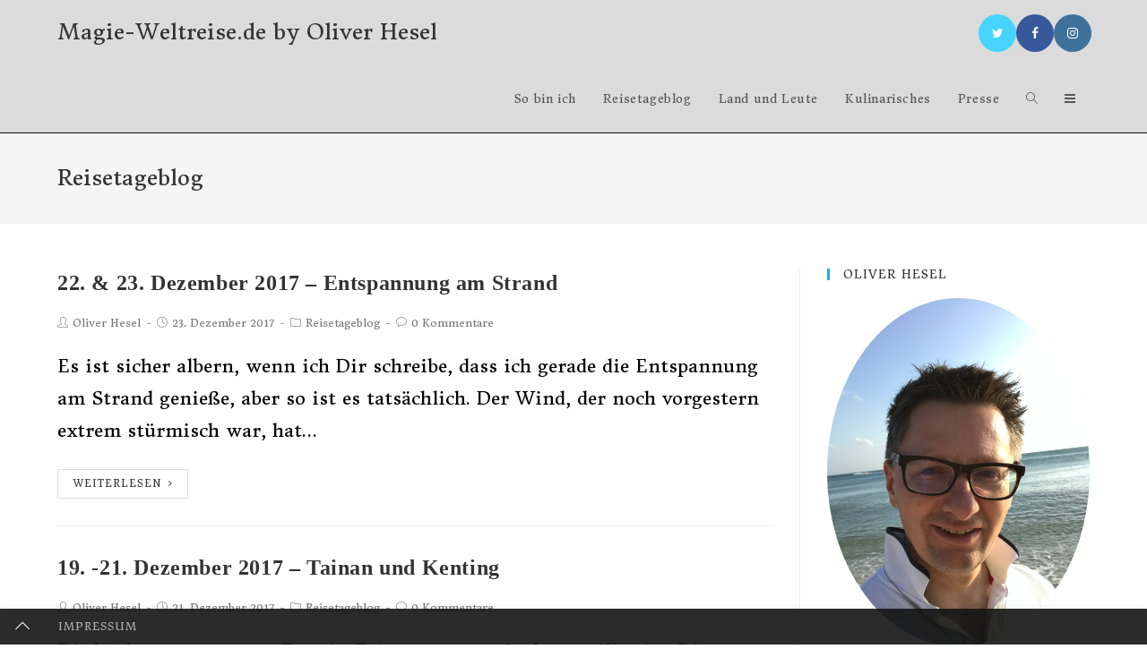

--- FILE ---
content_type: text/html; charset=UTF-8
request_url: http://magie-weltreise.de/category/reisetageblog/page/3/
body_size: 12078
content:

<!DOCTYPE html>
<html lang="de" prefix="og: http://ogp.me/ns#" itemscope itemtype="http://schema.org/Article">
<head>
	<meta charset="UTF-8">
	<link rel="profile" href="http://gmpg.org/xfn/11">

	<title>Reisetageblog Archive - Seite 3 von 8 - Magie-Weltreise.de by Oliver Hesel</title>
<meta name="viewport" content="width=device-width, initial-scale=1">
<!-- This site is optimized with the Yoast SEO plugin v6.3.1 - https://yoast.com/wordpress/plugins/seo/ -->
<link rel="canonical" href="http://magie-weltreise.de/category/reisetageblog/page/3/" />
<link rel="prev" href="http://magie-weltreise.de/category/reisetageblog/page/2/" />
<link rel="next" href="http://magie-weltreise.de/category/reisetageblog/page/4/" />
<meta property="og:locale" content="de_DE" />
<meta property="og:type" content="object" />
<meta property="og:title" content="Reisetageblog Archive - Seite 3 von 8 - Magie-Weltreise.de by Oliver Hesel" />
<meta property="og:url" content="http://magie-weltreise.de/category/reisetageblog/page/3/" />
<meta property="og:site_name" content="Magie-Weltreise.de by Oliver Hesel" />
<meta name="twitter:card" content="summary" />
<meta name="twitter:title" content="Reisetageblog Archive - Seite 3 von 8 - Magie-Weltreise.de by Oliver Hesel" />
<meta name="twitter:site" content="@OliverHesel" />
<script type='application/ld+json'>{"@context":"http:\/\/schema.org","@type":"WebSite","@id":"#website","url":"http:\/\/magie-weltreise.de\/","name":"Magie-Weltreise.de by Oliver Hesel","alternateName":"Oliver Hesel","potentialAction":{"@type":"SearchAction","target":"http:\/\/magie-weltreise.de\/?s={search_term_string}","query-input":"required name=search_term_string"}}</script>
<script type='application/ld+json'>{"@context":"http:\/\/schema.org","@type":"Person","url":"http:\/\/magie-weltreise.de\/category\/reisetageblog\/","sameAs":["https:\/\/Facebook.com\/OliverHesel","https:\/\/Instagram.com\/magieweltreise","https:\/\/YouTube.com\/magie-weltreise","https:\/\/twitter.com\/OliverHesel"],"@id":"#person","name":"Oliver Hesel"}</script>
<!-- / Yoast SEO plugin. -->

<link rel='dns-prefetch' href='//s0.wp.com' />
<link rel='dns-prefetch' href='//fonts.googleapis.com' />
<link rel='dns-prefetch' href='//s.w.org' />
<link rel="alternate" type="application/rss+xml" title="Magie-Weltreise.de by Oliver Hesel &raquo; Feed" href="http://magie-weltreise.de/feed/" />
<link rel="alternate" type="application/rss+xml" title="Magie-Weltreise.de by Oliver Hesel &raquo; Kommentar-Feed" href="http://magie-weltreise.de/comments/feed/" />
<link rel="alternate" type="application/rss+xml" title="Magie-Weltreise.de by Oliver Hesel &raquo; Kategorie-Feed für Reisetageblog" href="http://magie-weltreise.de/category/reisetageblog/feed/" />
		<script type="text/javascript">
			window._wpemojiSettings = {"baseUrl":"https:\/\/s.w.org\/images\/core\/emoji\/11\/72x72\/","ext":".png","svgUrl":"https:\/\/s.w.org\/images\/core\/emoji\/11\/svg\/","svgExt":".svg","source":{"concatemoji":"http:\/\/magie-weltreise.de\/wp-includes\/js\/wp-emoji-release.min.js?ver=4.9.28"}};
			!function(e,a,t){var n,r,o,i=a.createElement("canvas"),p=i.getContext&&i.getContext("2d");function s(e,t){var a=String.fromCharCode;p.clearRect(0,0,i.width,i.height),p.fillText(a.apply(this,e),0,0);e=i.toDataURL();return p.clearRect(0,0,i.width,i.height),p.fillText(a.apply(this,t),0,0),e===i.toDataURL()}function c(e){var t=a.createElement("script");t.src=e,t.defer=t.type="text/javascript",a.getElementsByTagName("head")[0].appendChild(t)}for(o=Array("flag","emoji"),t.supports={everything:!0,everythingExceptFlag:!0},r=0;r<o.length;r++)t.supports[o[r]]=function(e){if(!p||!p.fillText)return!1;switch(p.textBaseline="top",p.font="600 32px Arial",e){case"flag":return s([55356,56826,55356,56819],[55356,56826,8203,55356,56819])?!1:!s([55356,57332,56128,56423,56128,56418,56128,56421,56128,56430,56128,56423,56128,56447],[55356,57332,8203,56128,56423,8203,56128,56418,8203,56128,56421,8203,56128,56430,8203,56128,56423,8203,56128,56447]);case"emoji":return!s([55358,56760,9792,65039],[55358,56760,8203,9792,65039])}return!1}(o[r]),t.supports.everything=t.supports.everything&&t.supports[o[r]],"flag"!==o[r]&&(t.supports.everythingExceptFlag=t.supports.everythingExceptFlag&&t.supports[o[r]]);t.supports.everythingExceptFlag=t.supports.everythingExceptFlag&&!t.supports.flag,t.DOMReady=!1,t.readyCallback=function(){t.DOMReady=!0},t.supports.everything||(n=function(){t.readyCallback()},a.addEventListener?(a.addEventListener("DOMContentLoaded",n,!1),e.addEventListener("load",n,!1)):(e.attachEvent("onload",n),a.attachEvent("onreadystatechange",function(){"complete"===a.readyState&&t.readyCallback()})),(n=t.source||{}).concatemoji?c(n.concatemoji):n.wpemoji&&n.twemoji&&(c(n.twemoji),c(n.wpemoji)))}(window,document,window._wpemojiSettings);
		</script>
		<style type="text/css">
img.wp-smiley,
img.emoji {
	display: inline !important;
	border: none !important;
	box-shadow: none !important;
	height: 1em !important;
	width: 1em !important;
	margin: 0 .07em !important;
	vertical-align: -0.1em !important;
	background: none !important;
	padding: 0 !important;
}
</style>
<link rel='stylesheet' id='oew-style-css'  href='http://magie-weltreise.de/wp-content/plugins/ocean-elementor-widgets/assets/css/style.min.css?ver=4.9.28' type='text/css' media='all' />
<link rel='stylesheet' id='font-awesome-css'  href='http://magie-weltreise.de/wp-content/themes/oceanwp/assets/css/third/font-awesome.min.css?ver=4.7.0' type='text/css' media='all' />
<link rel='stylesheet' id='simple-line-icons-css'  href='http://magie-weltreise.de/wp-content/themes/oceanwp/assets/css/third/simple-line-icons.min.css?ver=2.4.0' type='text/css' media='all' />
<link rel='stylesheet' id='magnific-popup-css'  href='http://magie-weltreise.de/wp-content/themes/oceanwp/assets/css/third/magnific-popup.min.css?ver=1.0.0' type='text/css' media='all' />
<link rel='stylesheet' id='oceanwp-style-css'  href='http://magie-weltreise.de/wp-content/themes/oceanwp/assets/css/style.min.css?ver=1.5.1' type='text/css' media='all' />
<link rel='stylesheet' id='elementor-frontend-css'  href='http://magie-weltreise.de/wp-content/plugins/elementor/assets/css/frontend.min.css?ver=1.9.5' type='text/css' media='all' />
<link rel='stylesheet' id='elementor-post-65-css'  href='http://magie-weltreise.de/wp-content/uploads/elementor/css/post-65.css?ver=1511001870' type='text/css' media='all' />
<link rel='stylesheet' id='oceanwp-google-font-donegal-one-css'  href='//fonts.googleapis.com/css?family=Donegal+One%3A100%2C200%2C300%2C400%2C500%2C600%2C700%2C800%2C900%2C100i%2C200i%2C300i%2C400i%2C500i%2C600i%2C700i%2C800i%2C900i&#038;subset=greek&#038;ver=4.9.28' type='text/css' media='all' />
<link rel='stylesheet' id='oe-widgets-style-css'  href='http://magie-weltreise.de/wp-content/plugins/ocean-extra/assets/css/widgets.css?ver=4.9.28' type='text/css' media='all' />
<link rel='stylesheet' id='ofc-style-css'  href='http://magie-weltreise.de/wp-content/plugins/ocean-footer-callout/assets/css/style.min.css?ver=4.9.28' type='text/css' media='all' />
<link rel='stylesheet' id='oig-style-css'  href='http://magie-weltreise.de/wp-content/plugins/ocean-instagram/assets/css/style.min.css?ver=4.9.28' type='text/css' media='all' />
<link rel='stylesheet' id='op-style-css'  href='http://magie-weltreise.de/wp-content/plugins/ocean-portfolio/assets/css/style.min.css?ver=4.9.28' type='text/css' media='all' />
<link rel='stylesheet' id='ops-styles-css'  href='http://magie-weltreise.de/wp-content/plugins/ocean-posts-slider/assets/css/style.min.css?ver=4.9.28' type='text/css' media='all' />
<link rel='stylesheet' id='ops-product-share-style-css'  href='http://magie-weltreise.de/wp-content/plugins/ocean-product-sharing/assets/css/style.min.css?ver=4.9.28' type='text/css' media='all' />
<link rel='stylesheet' id='osp-side-panel-style-css'  href='http://magie-weltreise.de/wp-content/plugins/ocean-side-panel/assets/css/style.min.css?ver=4.9.28' type='text/css' media='all' />
<link rel='stylesheet' id='oss-social-share-style-css'  href='http://magie-weltreise.de/wp-content/plugins/ocean-social-sharing/assets/css/style.min.css?ver=4.9.28' type='text/css' media='all' />
<link rel='stylesheet' id='osf-style-css'  href='http://magie-weltreise.de/wp-content/plugins/ocean-sticky-footer/assets/css/style.min.css?ver=4.9.28' type='text/css' media='all' />
<link rel='stylesheet' id='osh-styles-css'  href='http://magie-weltreise.de/wp-content/plugins/ocean-sticky-header/assets/css/style.min.css?ver=4.9.28' type='text/css' media='all' />
<link rel='stylesheet' id='jetpack_css-css'  href='http://magie-weltreise.de/wp-content/plugins/jetpack/css/jetpack.css?ver=5.8.4' type='text/css' media='all' />
<script type='text/javascript' src='http://magie-weltreise.de/wp-includes/js/jquery/jquery.js?ver=1.12.4'></script>
<script type='text/javascript' src='http://magie-weltreise.de/wp-includes/js/jquery/jquery-migrate.min.js?ver=1.4.1'></script>
<link rel='https://api.w.org/' href='http://magie-weltreise.de/wp-json/' />
<link rel="EditURI" type="application/rsd+xml" title="RSD" href="http://magie-weltreise.de/xmlrpc.php?rsd" />
<link rel="wlwmanifest" type="application/wlwmanifest+xml" href="http://magie-weltreise.de/wp-includes/wlwmanifest.xml" /> 
<meta name="generator" content="WordPress 4.9.28" />

<link rel='dns-prefetch' href='//v0.wordpress.com'/>
<link rel='dns-prefetch' href='//i0.wp.com'/>
<link rel='dns-prefetch' href='//i1.wp.com'/>
<link rel='dns-prefetch' href='//i2.wp.com'/>
<style type='text/css'>img#wpstats{display:none}</style><link rel="icon" href="https://i1.wp.com/magie-weltreise.de/wp-content/uploads/2017/11/cropped-C22B9215-7E6C-4D2E-9D25-DAA9F90FBBC6-e1510005588321.jpeg?fit=32%2C32" sizes="32x32" />
<link rel="icon" href="https://i1.wp.com/magie-weltreise.de/wp-content/uploads/2017/11/cropped-C22B9215-7E6C-4D2E-9D25-DAA9F90FBBC6-e1510005588321.jpeg?fit=192%2C192" sizes="192x192" />
<link rel="apple-touch-icon-precomposed" href="https://i1.wp.com/magie-weltreise.de/wp-content/uploads/2017/11/cropped-C22B9215-7E6C-4D2E-9D25-DAA9F90FBBC6-e1510005588321.jpeg?fit=180%2C180" />
<meta name="msapplication-TileImage" content="https://i1.wp.com/magie-weltreise.de/wp-content/uploads/2017/11/cropped-C22B9215-7E6C-4D2E-9D25-DAA9F90FBBC6-e1510005588321.jpeg?fit=270%2C270" />
<!-- OceanWP CSS -->
<style type="text/css">
/* Header CSS */#site-header,.has-transparent-header .is-sticky #site-header,.has-vh-transparent .is-sticky #site-header.vertical-header,#searchform-header-replace{background-color:#dbdbdb}#site-header{border-color:#000000}#site-header.has-header-media .overlay-header-media{background-color:rgba(0,0,0,0.5)}.oceanwp-social-menu ul li a,.oceanwp-social-menu .colored ul li a,.oceanwp-social-menu .minimal ul li a,.oceanwp-social-menu .dark ul li a{font-size:14px}.oceanwp-social-menu.simple-social ul li a{background-color:#000000}.oceanwp-social-menu.simple-social ul li a:hover{background-color:#939393}/* Footer Widgets CSS */#footer-widgets{background-color:#efefef}#footer-widgets .footer-box a,#footer-widgets a{color:#000000}/* Footer Bottom CSS */#footer-bottom{background-color:#dd9933}#footer-bottom,#footer-bottom p{color:#000000}#footer-bottom a,#footer-bottom #footer-bottom-menu a{color:#000000}/* Portfolio CSS */@media (max-width:480px){.portfolio-entries .portfolio-filters li{width:100%}}.portfolio-entries .portfolio-entry-thumbnail .overlay{background-color:rgba(0,0,0,0.4)}.portfolio-entries .portfolio-entry-thumbnail .portfolio-overlay-icons li a{border-color:rgba(255,255,255,0.4)}/* Typography CSS */body{font-family:Donegal One;font-size:20px;color:#020202}.site-breadcrumbs{font-size:14px}.blog-entry.post .blog-entry-header .entry-title a{font-family:Georgia,serif;font-weight:600;font-style:normal}#footer-widgets .footer-box .widget-title{font-size:16px;color:#1e73be}
</style></head>

<body class="archive paged category category-reisetageblog category-76 paged-3 category-paged-3 oceanwp-theme sidebar-mobile has-sidebar content-right-sidebar default-breakpoint has-breadcrumbs has-fixed-footer has-parallax-footer osp-right osp-no-breakpoint osf-footer has-footer-callout elementor-default">

	
	<div id="outer-wrap" class="site clr">

		
		<div id="wrap" class="clr">

			
			
<header id="site-header" class="minimal-header has-social effect-one clr fixed-scroll shrink-header" data-height="54" itemscope="itemscope" itemtype="http://schema.org/WPHeader">

	
		
		<div id="site-header-inner" class="clr container">

			

<div id="site-logo" class="clr" itemscope itemtype="http://schema.org/Brand">

	
	<div id="site-logo-inner" class="clr">

		
			<a href="http://magie-weltreise.de/" rel="home" class="site-title site-logo-text">Magie-Weltreise.de by Oliver Hesel</a>

		
	</div><!-- #site-logo-inner -->

	
	
</div><!-- #site-logo -->


			
<div class="oceanwp-social-menu clr social-with-style">

	<div class="social-menu-inner clr colored">

		
			<ul>

				<li class="oceanwp-twitter"><a href="https://Twitter.com/OliverHesel" target="_self"><span class="fa fa-twitter"></span></a></li><li class="oceanwp-facebook"><a href="https://Facebook.com/OliverHesel" target="_self"><span class="fa fa-facebook"></span></a></li><li class="oceanwp-instagram"><a href="https://Instagram.com/magieweltreise" target="_self"><span class="fa fa-instagram"></span></a></li>
			</ul>

		
	</div>

</div>
						<div id="site-navigation-wrap" class="clr">
		
			
			
			<nav id="site-navigation" class="navigation main-navigation clr" itemscope="itemscope" itemtype="http://schema.org/SiteNavigationElement">

				<ul id="menu-hauptmenue" class="main-menu dropdown-menu sf-menu"><li  id="menu-item-112" class="menu-item menu-item-type-post_type menu-item-object-page menu-item-home menu-item-112"><a href="http://magie-weltreise.de/" class="menu-link"><span class="text-wrap">So bin ich</span></a></li><li  id="menu-item-399" class="menu-item menu-item-type-taxonomy menu-item-object-category current-menu-item menu-item-399"><a href="http://magie-weltreise.de/category/reisetageblog/" class="menu-link"><span class="text-wrap">Reisetageblog</span></a></li><li  id="menu-item-524" class="menu-item menu-item-type-taxonomy menu-item-object-category menu-item-524"><a href="http://magie-weltreise.de/category/land-und-leute/" class="menu-link"><span class="text-wrap">Land und Leute</span></a></li><li  id="menu-item-619" class="menu-item menu-item-type-taxonomy menu-item-object-category menu-item-619"><a href="http://magie-weltreise.de/category/kulinarisches/" class="menu-link"><span class="text-wrap">Kulinarisches</span></a></li><li  id="menu-item-374" class="menu-item menu-item-type-taxonomy menu-item-object-category menu-item-374"><a href="http://magie-weltreise.de/category/presse/" class="menu-link"><span class="text-wrap">Presse</span></a></li><li class="search-toggle-li"><a href="#" class="site-search-toggle search-dropdown-toggle"><span class="icon-magnifier"></span></a></li><li class="side-panel-li"><a href="#" class="side-panel-btn"><i class="side-panel-icon fa fa-bars"></i></a></li></ul>
<div id="searchform-dropdown" class="header-searchform-wrap clr">
	
<form method="get" class="searchform" id="searchform" action="http://magie-weltreise.de/">
	<input type="text" class="field" name="s" id="s" placeholder="Suche">
	</form></div><!-- #searchform-dropdown -->
			</nav><!-- #site-navigation -->

			
			
					</div><!-- #site-navigation-wrap -->
		
		
	
			
	<div id="oceanwp-mobile-menu-icon" class="clr">

		
		
		
		<a href="#" class="mobile-menu">
							<i class="fa fa-bars"></i>
							<span class="oceanwp-text">Menü</span>

						</a>

		
		<a href="#" class="side-panel-btn"><span class="side-panel-icon fa fa-bars"></span></a>
	</div><!-- #oceanwp-mobile-menu-navbar -->


		</div><!-- #site-header-inner -->

		
		
	
	
</header><!-- #site-header -->


						
			<main id="main" class="site-main clr" >

				

<header class="page-header">

	
	<div class="container clr page-header-inner">

		
			<h1 class="page-header-title clr" itemprop="headline">Reisetageblog</h1>

			
		
		
	</div><!-- .page-header-inner -->

	
	
</header><!-- .page-header -->


	
	<div id="content-wrap" class="container clr">

		
		<div id="primary" class="content-area clr">

			
			<div id="content" class="site-content clr">

				
				
					<div id="blog-entries" class="entries clr">

						
						
							
							
	<article id="post-849" class="blog-entry clr no-featured-image large-entry col-1 post-849 post type-post status-publish format-standard hentry category-reisetageblog entry">

		<div class="blog-entry-inner clr">

			

<header class="blog-entry-header clr">
	<h2 class="blog-entry-title entry-title">
		<a href="http://magie-weltreise.de/22-23-dezember-2017-entspannung-am-strand/" title="22. &#038; 23. Dezember 2017 &#8211; Entspannung am Strand" rel="bookmark">22. &#038; 23. Dezember 2017 &#8211; Entspannung am Strand</a>
	</h2><!-- .blog-entry-title -->
</header><!-- .blog-entry-header -->



<ul class="meta clr">

	
					<li class="meta-author" itemprop="name"><i class="icon-user"></i><a href="http://magie-weltreise.de/author/web306/" title="Beiträge von Oliver Hesel" rel="author"  itemprop="author" itemscope="itemscope" itemtype="http://schema.org/Person">Oliver Hesel</a></li>
		
		
		
		
	
		
					<li class="meta-date" itemprop="datePublished" pubdate><i class="icon-clock"></i>23. Dezember 2017</li>
		
		
		
	
		
		
					<li class="meta-cat"><i class="icon-folder"></i><a href="http://magie-weltreise.de/category/reisetageblog/" rel="category tag">Reisetageblog</a></li>
		
		
	
		
		
		
					<li class="meta-comments"><i class="icon-bubble"></i><a href="http://magie-weltreise.de/22-23-dezember-2017-entspannung-am-strand/#respond" class="comments-link" >0 Kommentare</a></li>
		
		
</ul>



<div class="blog-entry-summary clr" itemprop="text">

    
        <p>
            Es ist sicher albern, wenn ich Dir schreibe, dass ich gerade die Entspannung am Strand genieße, aber so ist es tatsächlich. Der Wind, der noch vorgestern extrem stürmisch war, hat&hellip;        </p>

    
</div><!-- .blog-entry-summary -->



<div class="blog-entry-readmore clr">
    <a href="http://magie-weltreise.de/22-23-dezember-2017-entspannung-am-strand/" title="Weiterlesen">Weiterlesen<i class="fa fa-angle-right"></i></a>
</div><!-- .blog-entry-readmore -->


		</div><!-- .blog-entry-inner -->

	</article><!-- #post-## -->


							
						
							
							
	<article id="post-844" class="blog-entry clr no-featured-image large-entry col-2 post-844 post type-post status-publish format-standard hentry category-reisetageblog tag-tainan-und-kenting entry">

		<div class="blog-entry-inner clr">

			

<header class="blog-entry-header clr">
	<h2 class="blog-entry-title entry-title">
		<a href="http://magie-weltreise.de/19-21-dezember-2017-tainan-und-kenting/" title="19. -21. Dezember 2017 &#8211; Tainan und Kenting" rel="bookmark">19. -21. Dezember 2017 &#8211; Tainan und Kenting</a>
	</h2><!-- .blog-entry-title -->
</header><!-- .blog-entry-header -->



<ul class="meta clr">

	
					<li class="meta-author" itemprop="name"><i class="icon-user"></i><a href="http://magie-weltreise.de/author/web306/" title="Beiträge von Oliver Hesel" rel="author"  itemprop="author" itemscope="itemscope" itemtype="http://schema.org/Person">Oliver Hesel</a></li>
		
		
		
		
	
		
					<li class="meta-date" itemprop="datePublished" pubdate><i class="icon-clock"></i>21. Dezember 2017</li>
		
		
		
	
		
		
					<li class="meta-cat"><i class="icon-folder"></i><a href="http://magie-weltreise.de/category/reisetageblog/" rel="category tag">Reisetageblog</a></li>
		
		
	
		
		
		
					<li class="meta-comments"><i class="icon-bubble"></i><a href="http://magie-weltreise.de/19-21-dezember-2017-tainan-und-kenting/#respond" class="comments-link" >0 Kommentare</a></li>
		
		
</ul>



<div class="blog-entry-summary clr" itemprop="text">

    
        <p>
            Die beiden vergangenen Tage in Tainan waren sehr kurzweilig. Am Dienstag hatten wir einen schönen Besichtigungstag mit dem Weifu-Tempel, jener Tempel der den 5 Konkurbinen gewidmet wurde. Direkt neben dem&hellip;        </p>

    
</div><!-- .blog-entry-summary -->



<div class="blog-entry-readmore clr">
    <a href="http://magie-weltreise.de/19-21-dezember-2017-tainan-und-kenting/" title="Weiterlesen">Weiterlesen<i class="fa fa-angle-right"></i></a>
</div><!-- .blog-entry-readmore -->


		</div><!-- .blog-entry-inner -->

	</article><!-- #post-## -->


							
						
							
							
	<article id="post-839" class="blog-entry clr no-featured-image large-entry col-1 post-839 post type-post status-publish format-standard hentry category-reisetageblog entry">

		<div class="blog-entry-inner clr">

			

<header class="blog-entry-header clr">
	<h2 class="blog-entry-title entry-title">
		<a href="http://magie-weltreise.de/16-18-dezember-2017-tainan-forts/" title="16. &#8211; 18. Dezember 2017 &#8211; Tainan Fort&#8217;s" rel="bookmark">16. &#8211; 18. Dezember 2017 &#8211; Tainan Fort&#8217;s</a>
	</h2><!-- .blog-entry-title -->
</header><!-- .blog-entry-header -->



<ul class="meta clr">

	
					<li class="meta-author" itemprop="name"><i class="icon-user"></i><a href="http://magie-weltreise.de/author/web306/" title="Beiträge von Oliver Hesel" rel="author"  itemprop="author" itemscope="itemscope" itemtype="http://schema.org/Person">Oliver Hesel</a></li>
		
		
		
		
	
		
					<li class="meta-date" itemprop="datePublished" pubdate><i class="icon-clock"></i>18. Dezember 2017</li>
		
		
		
	
		
		
					<li class="meta-cat"><i class="icon-folder"></i><a href="http://magie-weltreise.de/category/reisetageblog/" rel="category tag">Reisetageblog</a></li>
		
		
	
		
		
		
					<li class="meta-comments"><i class="icon-bubble"></i><a href="http://magie-weltreise.de/16-18-dezember-2017-tainan-forts/#respond" class="comments-link" >0 Kommentare</a></li>
		
		
</ul>



<div class="blog-entry-summary clr" itemprop="text">

    
        <p>
            Am späten Samstag Vormittag hat uns der Zug in südliche Richtung nach Tainan gebracht. Die Zugfahrt dauerte 3 Stunden und 40 Minuten. Gerne erwähne ich nochmal, dass der Zug auch&hellip;        </p>

    
</div><!-- .blog-entry-summary -->



<div class="blog-entry-readmore clr">
    <a href="http://magie-weltreise.de/16-18-dezember-2017-tainan-forts/" title="Weiterlesen">Weiterlesen<i class="fa fa-angle-right"></i></a>
</div><!-- .blog-entry-readmore -->


		</div><!-- .blog-entry-inner -->

	</article><!-- #post-## -->


							
						
							
							
	<article id="post-836" class="blog-entry clr no-featured-image large-entry col-2 post-836 post type-post status-publish format-standard hentry category-reisetageblog entry">

		<div class="blog-entry-inner clr">

			

<header class="blog-entry-header clr">
	<h2 class="blog-entry-title entry-title">
		<a href="http://magie-weltreise.de/13-15-dezember-2017-zhongli/" title="13. &#8211; 15. Dezember 2017 &#8211; Zhongli" rel="bookmark">13. &#8211; 15. Dezember 2017 &#8211; Zhongli</a>
	</h2><!-- .blog-entry-title -->
</header><!-- .blog-entry-header -->



<ul class="meta clr">

	
					<li class="meta-author" itemprop="name"><i class="icon-user"></i><a href="http://magie-weltreise.de/author/web306/" title="Beiträge von Oliver Hesel" rel="author"  itemprop="author" itemscope="itemscope" itemtype="http://schema.org/Person">Oliver Hesel</a></li>
		
		
		
		
	
		
					<li class="meta-date" itemprop="datePublished" pubdate><i class="icon-clock"></i>15. Dezember 2017</li>
		
		
		
	
		
		
					<li class="meta-cat"><i class="icon-folder"></i><a href="http://magie-weltreise.de/category/reisetageblog/" rel="category tag">Reisetageblog</a></li>
		
		
	
		
		
		
					<li class="meta-comments"><i class="icon-bubble"></i><a href="http://magie-weltreise.de/13-15-dezember-2017-zhongli/#respond" class="comments-link" >0 Kommentare</a></li>
		
		
</ul>



<div class="blog-entry-summary clr" itemprop="text">

    
        <p>
            Mittwoch Vormittag ging es erneut mit dem Zug von Taipeh nach Zhongli. Diesmal nahm ich nicht den Schnellzug, sondern den üblichen Zug, weil der Bahnhof von Zhongli näher zu meinem&hellip;        </p>

    
</div><!-- .blog-entry-summary -->



<div class="blog-entry-readmore clr">
    <a href="http://magie-weltreise.de/13-15-dezember-2017-zhongli/" title="Weiterlesen">Weiterlesen<i class="fa fa-angle-right"></i></a>
</div><!-- .blog-entry-readmore -->


		</div><!-- .blog-entry-inner -->

	</article><!-- #post-## -->


							
						
							
							
	<article id="post-833" class="blog-entry clr no-featured-image large-entry col-1 post-833 post type-post status-publish format-standard hentry category-reisetageblog entry">

		<div class="blog-entry-inner clr">

			

<header class="blog-entry-header clr">
	<h2 class="blog-entry-title entry-title">
		<a href="http://magie-weltreise.de/12-dezember-2017-taipeh-zoo/" title="12. Dezember 2017 &#8211; Taipeh Zoo" rel="bookmark">12. Dezember 2017 &#8211; Taipeh Zoo</a>
	</h2><!-- .blog-entry-title -->
</header><!-- .blog-entry-header -->



<ul class="meta clr">

	
					<li class="meta-author" itemprop="name"><i class="icon-user"></i><a href="http://magie-weltreise.de/author/web306/" title="Beiträge von Oliver Hesel" rel="author"  itemprop="author" itemscope="itemscope" itemtype="http://schema.org/Person">Oliver Hesel</a></li>
		
		
		
		
	
		
					<li class="meta-date" itemprop="datePublished" pubdate><i class="icon-clock"></i>12. Dezember 2017</li>
		
		
		
	
		
		
					<li class="meta-cat"><i class="icon-folder"></i><a href="http://magie-weltreise.de/category/reisetageblog/" rel="category tag">Reisetageblog</a></li>
		
		
	
		
		
		
					<li class="meta-comments"><i class="icon-bubble"></i><a href="http://magie-weltreise.de/12-dezember-2017-taipeh-zoo/#respond" class="comments-link" >0 Kommentare</a></li>
		
		
</ul>



<div class="blog-entry-summary clr" itemprop="text">

    
        <p>
            Gestern erst bin ich so richtig auf den Gedanken gekommen einmal nachzuschauen, ob es in Taipeh einen Zoo gibt. Der "Lonely Planet" hält sich diesbezüglich bedeckt. Auf meiner Metro-Karte fand&hellip;        </p>

    
</div><!-- .blog-entry-summary -->



<div class="blog-entry-readmore clr">
    <a href="http://magie-weltreise.de/12-dezember-2017-taipeh-zoo/" title="Weiterlesen">Weiterlesen<i class="fa fa-angle-right"></i></a>
</div><!-- .blog-entry-readmore -->


		</div><!-- .blog-entry-inner -->

	</article><!-- #post-## -->


							
						
							
							
	<article id="post-830" class="blog-entry clr no-featured-image large-entry col-2 post-830 post type-post status-publish format-standard hentry category-reisetageblog entry">

		<div class="blog-entry-inner clr">

			

<header class="blog-entry-header clr">
	<h2 class="blog-entry-title entry-title">
		<a href="http://magie-weltreise.de/09-11-dezember-2017-national-revolutionary-martyrs-shrine/" title="09. &#8211; 11. Dezember 2017 &#8211; National Revolutionary Martyrs&#8216; Shrine" rel="bookmark">09. &#8211; 11. Dezember 2017 &#8211; National Revolutionary Martyrs&#8216; Shrine</a>
	</h2><!-- .blog-entry-title -->
</header><!-- .blog-entry-header -->



<ul class="meta clr">

	
					<li class="meta-author" itemprop="name"><i class="icon-user"></i><a href="http://magie-weltreise.de/author/web306/" title="Beiträge von Oliver Hesel" rel="author"  itemprop="author" itemscope="itemscope" itemtype="http://schema.org/Person">Oliver Hesel</a></li>
		
		
		
		
	
		
					<li class="meta-date" itemprop="datePublished" pubdate><i class="icon-clock"></i>11. Dezember 2017</li>
		
		
		
	
		
		
					<li class="meta-cat"><i class="icon-folder"></i><a href="http://magie-weltreise.de/category/reisetageblog/" rel="category tag">Reisetageblog</a></li>
		
		
	
		
		
		
					<li class="meta-comments"><i class="icon-bubble"></i><a href="http://magie-weltreise.de/09-11-dezember-2017-national-revolutionary-martyrs-shrine/#comments" class="comments-link" >1 Kommentar</a></li>
		
		
</ul>



<div class="blog-entry-summary clr" itemprop="text">

    
        <p>
            Vorgestern Abend staunte ich nicht schlecht als ich nach einem schönen Stadtbummel durch Taipeh direkt in einen Umzug eines Festivals stolperte. Mich erinnern diese Umzüge immer an Karneval, mit all&hellip;        </p>

    
</div><!-- .blog-entry-summary -->



<div class="blog-entry-readmore clr">
    <a href="http://magie-weltreise.de/09-11-dezember-2017-national-revolutionary-martyrs-shrine/" title="Weiterlesen">Weiterlesen<i class="fa fa-angle-right"></i></a>
</div><!-- .blog-entry-readmore -->


		</div><!-- .blog-entry-inner -->

	</article><!-- #post-## -->


							
						
							
							
	<article id="post-824" class="blog-entry clr no-featured-image large-entry col-1 post-824 post type-post status-publish format-standard hentry category-reisetageblog entry">

		<div class="blog-entry-inner clr">

			

<header class="blog-entry-header clr">
	<h2 class="blog-entry-title entry-title">
		<a href="http://magie-weltreise.de/06-08-dezember-2017-morgens-0430-uhr-in-zhongli/" title="06. &#8211; 08. Dezember 2017 &#8211; Morgens 04:30 Uhr in Zhongli" rel="bookmark">06. &#8211; 08. Dezember 2017 &#8211; Morgens 04:30 Uhr in Zhongli</a>
	</h2><!-- .blog-entry-title -->
</header><!-- .blog-entry-header -->



<ul class="meta clr">

	
					<li class="meta-author" itemprop="name"><i class="icon-user"></i><a href="http://magie-weltreise.de/author/web306/" title="Beiträge von Oliver Hesel" rel="author"  itemprop="author" itemscope="itemscope" itemtype="http://schema.org/Person">Oliver Hesel</a></li>
		
		
		
		
	
		
					<li class="meta-date" itemprop="datePublished" pubdate><i class="icon-clock"></i>8. Dezember 2017</li>
		
		
		
	
		
		
					<li class="meta-cat"><i class="icon-folder"></i><a href="http://magie-weltreise.de/category/reisetageblog/" rel="category tag">Reisetageblog</a></li>
		
		
	
		
		
		
					<li class="meta-comments"><i class="icon-bubble"></i><a href="http://magie-weltreise.de/06-08-dezember-2017-morgens-0430-uhr-in-zhongli/#respond" class="comments-link" >0 Kommentare</a></li>
		
		
</ul>



<div class="blog-entry-summary clr" itemprop="text">

    
        <p>
            Das "Gloria-Outlets" in Zhongli ist anständig in die Länge gezogen und Bier kannst Du problemlos mehrere Stunden zum Shoppen verbringen. Aber nicht nur das, denn über zwei Etagen in der&hellip;        </p>

    
</div><!-- .blog-entry-summary -->



<div class="blog-entry-readmore clr">
    <a href="http://magie-weltreise.de/06-08-dezember-2017-morgens-0430-uhr-in-zhongli/" title="Weiterlesen">Weiterlesen<i class="fa fa-angle-right"></i></a>
</div><!-- .blog-entry-readmore -->


		</div><!-- .blog-entry-inner -->

	</article><!-- #post-## -->


							
						
							
							
	<article id="post-815" class="blog-entry clr no-featured-image large-entry col-2 post-815 post type-post status-publish format-standard hentry category-reisetageblog entry">

		<div class="blog-entry-inner clr">

			

<header class="blog-entry-header clr">
	<h2 class="blog-entry-title entry-title">
		<a href="http://magie-weltreise.de/03-05-dezember-2017-entspannung-in-jiaoxi/" title="03. &#8211; 05. Dezember 2017 &#8211; Entspannung in Jiaoxi" rel="bookmark">03. &#8211; 05. Dezember 2017 &#8211; Entspannung in Jiaoxi</a>
	</h2><!-- .blog-entry-title -->
</header><!-- .blog-entry-header -->



<ul class="meta clr">

	
					<li class="meta-author" itemprop="name"><i class="icon-user"></i><a href="http://magie-weltreise.de/author/web306/" title="Beiträge von Oliver Hesel" rel="author"  itemprop="author" itemscope="itemscope" itemtype="http://schema.org/Person">Oliver Hesel</a></li>
		
		
		
		
	
		
					<li class="meta-date" itemprop="datePublished" pubdate><i class="icon-clock"></i>5. Dezember 2017</li>
		
		
		
	
		
		
					<li class="meta-cat"><i class="icon-folder"></i><a href="http://magie-weltreise.de/category/reisetageblog/" rel="category tag">Reisetageblog</a></li>
		
		
	
		
		
		
					<li class="meta-comments"><i class="icon-bubble"></i><a href="http://magie-weltreise.de/03-05-dezember-2017-entspannung-in-jiaoxi/#respond" class="comments-link" >0 Kommentare</a></li>
		
		
</ul>



<div class="blog-entry-summary clr" itemprop="text">

    
        <p>
            Die vergangenen Tage dienten rein der Erholung und Entspannung in Jiaoxi. Das war auch schon alleine der Tatsache geschuldet, dass Du sonst nicht viel in dem Örtchen unternehmen kannst. Ich&hellip;        </p>

    
</div><!-- .blog-entry-summary -->



<div class="blog-entry-readmore clr">
    <a href="http://magie-weltreise.de/03-05-dezember-2017-entspannung-in-jiaoxi/" title="Weiterlesen">Weiterlesen<i class="fa fa-angle-right"></i></a>
</div><!-- .blog-entry-readmore -->


		</div><!-- .blog-entry-inner -->

	</article><!-- #post-## -->


							
						
							
							
	<article id="post-807" class="blog-entry clr no-featured-image large-entry col-1 post-807 post type-post status-publish format-standard hentry category-reisetageblog entry">

		<div class="blog-entry-inner clr">

			

<header class="blog-entry-header clr">
	<h2 class="blog-entry-title entry-title">
		<a href="http://magie-weltreise.de/01-02-dezember-2017-roetliche-saugbarbe/" title="01. &#038; 02. Dezember 2017 &#8211; Rötliche Saugbarbe" rel="bookmark">01. &#038; 02. Dezember 2017 &#8211; Rötliche Saugbarbe</a>
	</h2><!-- .blog-entry-title -->
</header><!-- .blog-entry-header -->



<ul class="meta clr">

	
					<li class="meta-author" itemprop="name"><i class="icon-user"></i><a href="http://magie-weltreise.de/author/web306/" title="Beiträge von Oliver Hesel" rel="author"  itemprop="author" itemscope="itemscope" itemtype="http://schema.org/Person">Oliver Hesel</a></li>
		
		
		
		
	
		
					<li class="meta-date" itemprop="datePublished" pubdate><i class="icon-clock"></i>2. Dezember 2017</li>
		
		
		
	
		
		
					<li class="meta-cat"><i class="icon-folder"></i><a href="http://magie-weltreise.de/category/reisetageblog/" rel="category tag">Reisetageblog</a></li>
		
		
	
		
		
		
					<li class="meta-comments"><i class="icon-bubble"></i><a href="http://magie-weltreise.de/01-02-dezember-2017-roetliche-saugbarbe/#comments" class="comments-link" >1 Kommentar</a></li>
		
		
</ul>



<div class="blog-entry-summary clr" itemprop="text">

    
        <p>
            Auch Jiaoxi ist für seine beiden Quellen bekannt und selbst das Hostel, in dem ich derzeit untergebracht bin, hat ein kleines Becken, dass ich vorgestern Abend zum ersten Mal aufgesucht&hellip;        </p>

    
</div><!-- .blog-entry-summary -->



<div class="blog-entry-readmore clr">
    <a href="http://magie-weltreise.de/01-02-dezember-2017-roetliche-saugbarbe/" title="Weiterlesen">Weiterlesen<i class="fa fa-angle-right"></i></a>
</div><!-- .blog-entry-readmore -->


		</div><!-- .blog-entry-inner -->

	</article><!-- #post-## -->


							
						
							
							
	<article id="post-804" class="blog-entry clr no-featured-image large-entry col-2 post-804 post type-post status-publish format-standard hentry category-reisetageblog entry">

		<div class="blog-entry-inner clr">

			

<header class="blog-entry-header clr">
	<h2 class="blog-entry-title entry-title">
		<a href="http://magie-weltreise.de/29-30-november-2017-was-fuer-ein-pech/" title="29. &#038; 30. November 2017 &#8211; Was für ein Pech!" rel="bookmark">29. &#038; 30. November 2017 &#8211; Was für ein Pech!</a>
	</h2><!-- .blog-entry-title -->
</header><!-- .blog-entry-header -->



<ul class="meta clr">

	
					<li class="meta-author" itemprop="name"><i class="icon-user"></i><a href="http://magie-weltreise.de/author/web306/" title="Beiträge von Oliver Hesel" rel="author"  itemprop="author" itemscope="itemscope" itemtype="http://schema.org/Person">Oliver Hesel</a></li>
		
		
		
		
	
		
					<li class="meta-date" itemprop="datePublished" pubdate><i class="icon-clock"></i>30. November 2017</li>
		
		
		
	
		
		
					<li class="meta-cat"><i class="icon-folder"></i><a href="http://magie-weltreise.de/category/reisetageblog/" rel="category tag">Reisetageblog</a></li>
		
		
	
		
		
		
					<li class="meta-comments"><i class="icon-bubble"></i><a href="http://magie-weltreise.de/29-30-november-2017-was-fuer-ein-pech/#respond" class="comments-link" >0 Kommentare</a></li>
		
		
</ul>



<div class="blog-entry-summary clr" itemprop="text">

    
        <p>
            Nach dem Frühstück gestern Morgen ging ich relativ schnell zum Bahnhof, um den Zug nach Toucheng zu nehmen. Da die Sonne bereits herrlich über mir lachte und meine "Apple Watch"&hellip;        </p>

    
</div><!-- .blog-entry-summary -->



<div class="blog-entry-readmore clr">
    <a href="http://magie-weltreise.de/29-30-november-2017-was-fuer-ein-pech/" title="Weiterlesen">Weiterlesen<i class="fa fa-angle-right"></i></a>
</div><!-- .blog-entry-readmore -->


		</div><!-- .blog-entry-inner -->

	</article><!-- #post-## -->


							
						
					</div><!-- #blog-entries -->

					<div class="oceanwp-pagination clr"><ul class='page-numbers'>
	<li><a class="prev page-numbers" href="http://magie-weltreise.de/category/reisetageblog/page/2/"><i class="fa fa-angle-left"></i></a></li>
	<li><a class='page-numbers' href='http://magie-weltreise.de/category/reisetageblog/page/1/'>1</a></li>
	<li><a class='page-numbers' href='http://magie-weltreise.de/category/reisetageblog/page/2/'>2</a></li>
	<li><span class='page-numbers current'>3</span></li>
	<li><a class='page-numbers' href='http://magie-weltreise.de/category/reisetageblog/page/4/'>4</a></li>
	<li><a class='page-numbers' href='http://magie-weltreise.de/category/reisetageblog/page/5/'>5</a></li>
	<li><a class='page-numbers' href='http://magie-weltreise.de/category/reisetageblog/page/6/'>6</a></li>
	<li><span class="page-numbers dots">&hellip;</span></li>
	<li><a class='page-numbers' href='http://magie-weltreise.de/category/reisetageblog/page/8/'>8</a></li>
	<li><a class="next page-numbers" href="http://magie-weltreise.de/category/reisetageblog/page/4/"><i class="fa fa-angle-right"></i></a></li>
</ul>
</div>
				
				
			</div><!-- #content -->

			
		</div><!-- #primary -->

		
		

<aside id="right-sidebar" class="sidebar-container widget-area sidebar-primary" itemscope="itemscope" itemtype="http://schema.org/WPSideBar">

	
	<div id="right-sidebar-inner" class="clr">

		<div id="ocean_about_me-3" class="sidebar-box widget-oceanwp-about-me about-me-widget clr"><h4 class="widget-title">Oliver Hesel</h4>
				<div class="oceanwp-about-me">

					<div class="oceanwp-about-me-avatar clr">

													<img src="http://magie-weltreise.de/wp-content/uploads/2017/11/460D426F-4BDD-4B6F-9F0E-BDAF5CE88E9F.jpeg" alt="Oliver Hesel" />
													<h3 class="oceanwp-about-me-name">Oliver Hesel 2017</h3>
						
					</div><!-- .oceanwp-about-me-avatar -->

											<div class="oceanwp-about-me-text clr">Strandbesuch am "Little Bay" in Kenting</div>
					
						<ul class="oceanwp-about-me-social style-dark">
							<li class="facebook"><a href="https://Facebook.com/OliverHesel" title="Facebook"  target="_self""><i class="fa fa-facebook"></i></a></li><li class="instagram"><a href="https://Instagram.com/magieweltreise" title="Instagram"  target="_self""><i class="fa fa-instagram"></i></a></li><li class="twitter"><a href="https://twitter.com/OliverHesel" title="Twitter"  target="_self""><i class="fa fa-twitter"></i></a></li>
						</ul>

					
				</div>

			</div><div id="ocean_contact_info-2" class="sidebar-box widget-oceanwp-contact-info clr"><h4 class="widget-title">Meine Kontaktdaten </h4><ul class="contact-info-widget default"><li class="address"><i class="icon-location-pin"></i><div class="oceanwp-info-wrap"><span class="oceanwp-contact-title">Adresse:</span><span class="oceanwp-contact-text">Winckelmannstraße 13, 40699 Erkrath</span></div></li><li class="mobile"><i class="icon-screen-smartphone"></i><div class="oceanwp-info-wrap"><span class="oceanwp-contact-title">Mobil:</span><span class="oceanwp-contact-text">+886 9059905740</span></div></li><li class="email"><i class="icon-envelope"></i><div class="oceanwp-info-wrap"><span class="oceanwp-contact-title">E-Mail:</span><span class="oceanwp-contact-text"><a href="mailto:oliv&#101;&#114;&#046;h&#101;&#115;&#101;&#108;&#064;&#103;&#111;ogle&#109;a&#105;&#108;.&#099;&#111;&#109;">oliver.hesel@googlemail.com</a></span></div></li><li class="web"><i class="icon-link"></i><div class="oceanwp-info-wrap"><span class="oceanwp-contact-title">Webseite:</span><span class="oceanwp-contact-text"><a href="http://magie-weltreise.de" target="_self">magie-weltreise.de</a></span></div></li></ul></div><div id="ocean_instagram-4" class="sidebar-box widget-oceanwp-instagram instagram-widget clr"><h4 class="widget-title">Folge mir auf Instagram</h4>No images found! <br> Try some other hashtag or username</div><div id="twitter_timeline-4" class="sidebar-box widget_twitter_timeline clr"><h4 class="widget-title">Folge mir auf Twitter</h4><a class="twitter-timeline" data-width="229" data-theme="light" data-link-color="#f96e5b" data-border-color="#e8e8e8" data-tweet-limit="1" data-lang="DE" data-partner="jetpack" href="https://twitter.com/OliverHesel">Meine Tweets</a></div>		<div id="recent-posts-2" class="sidebar-box widget_recent_entries clr">		<h4 class="widget-title">Meine neuesten Beiträge</h4>		<ul>
											<li>
					<a href="http://magie-weltreise.de/17-20-februar-2018-alpensia-olympic-park/">17. &#8211; 20. Februar 2018 &#8211; Alpensia Olympic Park</a>
									</li>
											<li>
					<a href="http://magie-weltreise.de/14-16-februar-2018-kwandong-hockey-centre/">14. &#8211; 16. Februar 2018 &#8211; Kwandong Hockey Centre</a>
									</li>
											<li>
					<a href="http://magie-weltreise.de/10-13-februar-2018-jeongseon/">10. &#8211; 13. Februar 2018 &#8211; Jeongseon</a>
									</li>
											<li>
					<a href="http://magie-weltreise.de/07-09-februar-stadt-und-land/">07. &#8211; 09. Februar 2018 &#8211; Stadt und Land</a>
									</li>
											<li>
					<a href="http://magie-weltreise.de/05-06-februar-2018-sportlegenden/">05. &#038; 06. Februar 2018 &#8211; Sportlegenden</a>
									</li>
					</ul>
		</div><div id="ocean_custom_menu-2" class="sidebar-box widget-oceanwp-custom-menu custom-menu-widget clr"><h4 class="widget-title">Menü</h4><div class="oceanwp-custom-menu clr ocean_custom_menu-2 left"><ul id="menu-hauptmenue-1" class="dropdown-menu sf-menu"><li  class="menu-item menu-item-type-post_type menu-item-object-page menu-item-home menu-item-112"><a href="http://magie-weltreise.de/" class="menu-link">So bin ich</a></li>
<li  class="menu-item menu-item-type-taxonomy menu-item-object-category current-menu-item menu-item-399"><a href="http://magie-weltreise.de/category/reisetageblog/" class="menu-link">Reisetageblog</a></li>
<li  class="menu-item menu-item-type-taxonomy menu-item-object-category menu-item-524"><a href="http://magie-weltreise.de/category/land-und-leute/" class="menu-link">Land und Leute</a></li>
<li  class="menu-item menu-item-type-taxonomy menu-item-object-category menu-item-619"><a href="http://magie-weltreise.de/category/kulinarisches/" class="menu-link">Kulinarisches</a></li>
<li  class="menu-item menu-item-type-taxonomy menu-item-object-category menu-item-374"><a href="http://magie-weltreise.de/category/presse/" class="menu-link">Presse</a></li>
</ul></div></div><div id="google_translate_widget-2" class="sidebar-box widget_google_translate_widget clr"><div id="google_translate_element"></div></div><div id="blog-stats-2" class="sidebar-box blog-stats clr"><h4 class="widget-title">Blogstatistik</h4><ul><li>26.251 Besuche</li></ul></div><div id="archives-2" class="sidebar-box widget_archive clr"><h4 class="widget-title">Archiv</h4>		<label class="screen-reader-text" for="archives-dropdown-2">Archiv</label>
		<select id="archives-dropdown-2" name="archive-dropdown" onchange='document.location.href=this.options[this.selectedIndex].value;'>
			
			<option value="">Monat auswählen</option>
				<option value='http://magie-weltreise.de/2018/02/'> Februar 2018 </option>
	<option value='http://magie-weltreise.de/2018/01/'> Januar 2018 </option>
	<option value='http://magie-weltreise.de/2017/12/'> Dezember 2017 </option>
	<option value='http://magie-weltreise.de/2017/11/'> November 2017 </option>
	<option value='http://magie-weltreise.de/2017/10/'> Oktober 2017 </option>
	<option value='http://magie-weltreise.de/2017/09/'> September 2017 </option>
	<option value='http://magie-weltreise.de/2017/08/'> August 2017 </option>

		</select>
		</div>
	</div><!-- #sidebar-inner -->

	
</aside><!-- #right-sidebar -->


	</div><!-- #content-wrap -->

	

        </main><!-- #main -->

        
        	
<div id="footer-callout-wrap" class="clr">

	<div id="footer-callout" class="container clr">

		<div id="footer-callout-left" class="footer-callout-content clr ">

					<div class="elementor elementor-65">
			<div class="elementor-inner">
				<div class="elementor-section-wrap">
							<section data-id="tfsa88v" class="elementor-element elementor-element-tfsa88v elementor-section-boxed elementor-section-height-default elementor-section-height-default elementor-section-content-middle elementor-section elementor-top-section" data-element_type="section">
						<div class="elementor-container elementor-column-gap-default">
				<div class="elementor-row">
				<div data-id="xfsursd" class="elementor-element elementor-element-xfsursd elementor-column elementor-col-33 elementor-top-column" data-element_type="column">
			<div class="elementor-column-wrap elementor-element-populated">
					<div class="elementor-widget-wrap">
				<div data-id="i1nfi56" class="elementor-element elementor-element-i1nfi56 elementor-widget elementor-widget-text-editor" data-element_type="text-editor.default">
				<div class="elementor-widget-container">
					<div class="elementor-text-editor elementor-clearfix"><p style="margin: 0;"><a href="mailto:oliver.hesel@googlemail.com">oliver.hesel@googlemail.com</a><br />© Copyright 2026 magie-weltreise.de All Rights Reserved.</p></div>
				</div>
				</div>
						</div>
			</div>
		</div>
				<div data-id="3ottvcf" class="elementor-element elementor-element-3ottvcf elementor-column elementor-col-33 elementor-top-column" data-element_type="column">
			<div class="elementor-column-wrap elementor-element-populated">
					<div class="elementor-widget-wrap">
				<div data-id="alk99q4" class="elementor-element elementor-element-alk99q4 no-margin elementor-widget elementor-widget-image" data-element_type="image.default">
				<div class="elementor-widget-container">
					<div class="elementor-image">
						<a href="#" class="elementor-clickable" data-elementor-open-lightbox="default">
		<img width="1454" height="818" src="https://i1.wp.com/magie-weltreise.de/wp-content/uploads/2015/08/FB929CA5-D5A4-451D-BC8A-03E753A01DFB.png?fit=1454%2C818" class="attachment-full size-full" alt="" srcset="https://i1.wp.com/magie-weltreise.de/wp-content/uploads/2015/08/FB929CA5-D5A4-451D-BC8A-03E753A01DFB.png?w=1454 1454w, https://i1.wp.com/magie-weltreise.de/wp-content/uploads/2015/08/FB929CA5-D5A4-451D-BC8A-03E753A01DFB.png?resize=300%2C169 300w, https://i1.wp.com/magie-weltreise.de/wp-content/uploads/2015/08/FB929CA5-D5A4-451D-BC8A-03E753A01DFB.png?resize=768%2C432 768w, https://i1.wp.com/magie-weltreise.de/wp-content/uploads/2015/08/FB929CA5-D5A4-451D-BC8A-03E753A01DFB.png?resize=1024%2C576 1024w" sizes="(max-width: 1454px) 100vw, 1454px" data-attachment-id="597" data-permalink="http://magie-weltreise.de/so-bin-ich/fb929ca5-d5a4-451d-bc8a-03e753a01dfb/" data-orig-file="https://i1.wp.com/magie-weltreise.de/wp-content/uploads/2015/08/FB929CA5-D5A4-451D-BC8A-03E753A01DFB.png?fit=1454%2C818" data-orig-size="1454,818" data-comments-opened="1" data-image-meta="{&quot;aperture&quot;:&quot;0&quot;,&quot;credit&quot;:&quot;&quot;,&quot;camera&quot;:&quot;&quot;,&quot;caption&quot;:&quot;&quot;,&quot;created_timestamp&quot;:&quot;0&quot;,&quot;copyright&quot;:&quot;&quot;,&quot;focal_length&quot;:&quot;0&quot;,&quot;iso&quot;:&quot;0&quot;,&quot;shutter_speed&quot;:&quot;0&quot;,&quot;title&quot;:&quot;&quot;,&quot;orientation&quot;:&quot;0&quot;}" data-image-title="magie-weltreise.de by Oliver Hesel" data-image-description="" data-medium-file="https://i1.wp.com/magie-weltreise.de/wp-content/uploads/2015/08/FB929CA5-D5A4-451D-BC8A-03E753A01DFB.png?fit=300%2C169" data-large-file="https://i1.wp.com/magie-weltreise.de/wp-content/uploads/2015/08/FB929CA5-D5A4-451D-BC8A-03E753A01DFB.png?fit=1024%2C576" />				</a>
				</div>
				</div>
				</div>
				<div data-id="llvgf9o" class="elementor-element elementor-element-llvgf9o elementor-shape-rounded elementor-widget elementor-widget-social-icons" data-element_type="social-icons.default">
				<div class="elementor-widget-container">
					<div class="elementor-social-icons-wrapper">
							<a class="elementor-icon elementor-social-icon elementor-social-icon-facebook" href="https://facebook.com/magieweltreise" target="_blank">
					<span class="elementor-screen-only">Facebook</span>
					<i class="fa fa-facebook"></i>
				</a>
							<a class="elementor-icon elementor-social-icon elementor-social-icon-twitter" href="https://twitter.com/@oliverhesel" target="_blank">
					<span class="elementor-screen-only">Twitter</span>
					<i class="fa fa-twitter"></i>
				</a>
							<a class="elementor-icon elementor-social-icon elementor-social-icon-instagram" href="https://instagram.com/magieweltreise" target="_blank">
					<span class="elementor-screen-only">Instagram</span>
					<i class="fa fa-instagram"></i>
				</a>
							<a class="elementor-icon elementor-social-icon elementor-social-icon-snapchat" href="https://snapchat.com/magieweltreise" target="_blank">
					<span class="elementor-screen-only">Snapchat</span>
					<i class="fa fa-snapchat"></i>
				</a>
					</div>
				</div>
				</div>
						</div>
			</div>
		</div>
				<div data-id="5kl1mxu" class="elementor-element elementor-element-5kl1mxu elementor-column elementor-col-33 elementor-top-column" data-element_type="column">
			<div class="elementor-column-wrap elementor-element-populated">
					<div class="elementor-widget-wrap">
				<div data-id="rkq66my" class="elementor-element elementor-element-rkq66my elementor-widget elementor-widget-text-editor" data-element_type="text-editor.default">
				<div class="elementor-widget-container">
					<div class="elementor-text-editor elementor-clearfix"><p>Winckelmannstraße 13, 40699 Erkrath</p></div>
				</div>
				</div>
						</div>
			</div>
		</div>
						</div>
			</div>
		</section>
						</div>
			</div>
		</div>
		
		</div><!-- #footer-callout-left -->

		
			<div id="footer-callout-right" class="footer-callout-button clr">

				<a href="#" class="callout-button"  target="_blank">Kontaktiere mich!</a>

			</div><!-- #footer-callout-right -->

		
	</div><!-- #footer-callout -->

</div><!-- #footer-callout-wrap -->	
        
<footer id="footer" class="site-footer parallax-footer" itemscope="itemscope" itemtype="http://schema.org/WPFooter">

    	
<div id="footer-bar" class="clr">

	<ul class="osf-left navigation clr">
		<li class="osf-btn default-icon clr"><a href="#"><span class="icon-arrow-up"></span></a></li>

		<li  id="menu-item-50" class="menu-item menu-item-type-post_type menu-item-object-page menu-item-50"><a href="http://magie-weltreise.de/impressum/" class="menu-link">Impressum</a></li>	</ul>

	<ul class="osf-left osf-text clr">
		<li>
					</li>
	</ul>

	<ul class="osf-right clr">
		<li>
			
<a id="scroll-top" href="#"><span class="fa fa-arrow-up"></span></a>		</li>
	</ul>

</div><!-- #footer-bar -->
    <div id="footer-inner" class="clr">

        

<div id="footer-widgets" class="oceanwp-row clr">

	
	<div class="footer-widgets-inner container">

        		<div class="elementor elementor-65">
			<div class="elementor-inner">
				<div class="elementor-section-wrap">
							<section data-id="tfsa88v" class="elementor-element elementor-element-tfsa88v elementor-section-boxed elementor-section-height-default elementor-section-height-default elementor-section-content-middle elementor-section elementor-top-section" data-element_type="section">
						<div class="elementor-container elementor-column-gap-default">
				<div class="elementor-row">
				<div data-id="xfsursd" class="elementor-element elementor-element-xfsursd elementor-column elementor-col-33 elementor-top-column" data-element_type="column">
			<div class="elementor-column-wrap elementor-element-populated">
					<div class="elementor-widget-wrap">
				<div data-id="i1nfi56" class="elementor-element elementor-element-i1nfi56 elementor-widget elementor-widget-text-editor" data-element_type="text-editor.default">
				<div class="elementor-widget-container">
					<div class="elementor-text-editor elementor-clearfix"><p style="margin: 0;"><a href="mailto:oliver.hesel@googlemail.com">oliver.hesel@googlemail.com</a><br />© Copyright 2026 magie-weltreise.de All Rights Reserved.</p></div>
				</div>
				</div>
						</div>
			</div>
		</div>
				<div data-id="3ottvcf" class="elementor-element elementor-element-3ottvcf elementor-column elementor-col-33 elementor-top-column" data-element_type="column">
			<div class="elementor-column-wrap elementor-element-populated">
					<div class="elementor-widget-wrap">
				<div data-id="alk99q4" class="elementor-element elementor-element-alk99q4 no-margin elementor-widget elementor-widget-image" data-element_type="image.default">
				<div class="elementor-widget-container">
					<div class="elementor-image">
						<a href="#" class="elementor-clickable" data-elementor-open-lightbox="default">
		<img width="1454" height="818" src="https://i1.wp.com/magie-weltreise.de/wp-content/uploads/2015/08/FB929CA5-D5A4-451D-BC8A-03E753A01DFB.png?fit=1454%2C818" class="attachment-full size-full" alt="" srcset="https://i1.wp.com/magie-weltreise.de/wp-content/uploads/2015/08/FB929CA5-D5A4-451D-BC8A-03E753A01DFB.png?w=1454 1454w, https://i1.wp.com/magie-weltreise.de/wp-content/uploads/2015/08/FB929CA5-D5A4-451D-BC8A-03E753A01DFB.png?resize=300%2C169 300w, https://i1.wp.com/magie-weltreise.de/wp-content/uploads/2015/08/FB929CA5-D5A4-451D-BC8A-03E753A01DFB.png?resize=768%2C432 768w, https://i1.wp.com/magie-weltreise.de/wp-content/uploads/2015/08/FB929CA5-D5A4-451D-BC8A-03E753A01DFB.png?resize=1024%2C576 1024w" sizes="(max-width: 1454px) 100vw, 1454px" data-attachment-id="597" data-permalink="http://magie-weltreise.de/so-bin-ich/fb929ca5-d5a4-451d-bc8a-03e753a01dfb/" data-orig-file="https://i1.wp.com/magie-weltreise.de/wp-content/uploads/2015/08/FB929CA5-D5A4-451D-BC8A-03E753A01DFB.png?fit=1454%2C818" data-orig-size="1454,818" data-comments-opened="1" data-image-meta="{&quot;aperture&quot;:&quot;0&quot;,&quot;credit&quot;:&quot;&quot;,&quot;camera&quot;:&quot;&quot;,&quot;caption&quot;:&quot;&quot;,&quot;created_timestamp&quot;:&quot;0&quot;,&quot;copyright&quot;:&quot;&quot;,&quot;focal_length&quot;:&quot;0&quot;,&quot;iso&quot;:&quot;0&quot;,&quot;shutter_speed&quot;:&quot;0&quot;,&quot;title&quot;:&quot;&quot;,&quot;orientation&quot;:&quot;0&quot;}" data-image-title="magie-weltreise.de by Oliver Hesel" data-image-description="" data-medium-file="https://i1.wp.com/magie-weltreise.de/wp-content/uploads/2015/08/FB929CA5-D5A4-451D-BC8A-03E753A01DFB.png?fit=300%2C169" data-large-file="https://i1.wp.com/magie-weltreise.de/wp-content/uploads/2015/08/FB929CA5-D5A4-451D-BC8A-03E753A01DFB.png?fit=1024%2C576" />				</a>
				</div>
				</div>
				</div>
				<div data-id="llvgf9o" class="elementor-element elementor-element-llvgf9o elementor-shape-rounded elementor-widget elementor-widget-social-icons" data-element_type="social-icons.default">
				<div class="elementor-widget-container">
					<div class="elementor-social-icons-wrapper">
							<a class="elementor-icon elementor-social-icon elementor-social-icon-facebook" href="https://facebook.com/magieweltreise" target="_blank">
					<span class="elementor-screen-only">Facebook</span>
					<i class="fa fa-facebook"></i>
				</a>
							<a class="elementor-icon elementor-social-icon elementor-social-icon-twitter" href="https://twitter.com/@oliverhesel" target="_blank">
					<span class="elementor-screen-only">Twitter</span>
					<i class="fa fa-twitter"></i>
				</a>
							<a class="elementor-icon elementor-social-icon elementor-social-icon-instagram" href="https://instagram.com/magieweltreise" target="_blank">
					<span class="elementor-screen-only">Instagram</span>
					<i class="fa fa-instagram"></i>
				</a>
							<a class="elementor-icon elementor-social-icon elementor-social-icon-snapchat" href="https://snapchat.com/magieweltreise" target="_blank">
					<span class="elementor-screen-only">Snapchat</span>
					<i class="fa fa-snapchat"></i>
				</a>
					</div>
				</div>
				</div>
						</div>
			</div>
		</div>
				<div data-id="5kl1mxu" class="elementor-element elementor-element-5kl1mxu elementor-column elementor-col-33 elementor-top-column" data-element_type="column">
			<div class="elementor-column-wrap elementor-element-populated">
					<div class="elementor-widget-wrap">
				<div data-id="rkq66my" class="elementor-element elementor-element-rkq66my elementor-widget elementor-widget-text-editor" data-element_type="text-editor.default">
				<div class="elementor-widget-container">
					<div class="elementor-text-editor elementor-clearfix"><p>Winckelmannstraße 13, 40699 Erkrath</p></div>
				</div>
				</div>
						</div>
			</div>
		</div>
						</div>
			</div>
		</section>
						</div>
			</div>
		</div>
		
	</div><!-- .container -->

	
</div><!-- #footer-widgets -->



<div id="footer-bottom" class="clr">

	
	<div id="footer-bottom-inner" class="container clr">

		
			<div id="footer-bottom-menu" class="navigation clr">
				<div class="menu-fusszeile-container"><ul id="menu-fusszeile-1" class="menu"><li class="menu-item menu-item-type-post_type menu-item-object-page menu-item-50"><a href="http://magie-weltreise.de/impressum/">Impressum</a></li>
</ul></div>
			</div><!-- #footer-bottom-menu -->

		
		
			<div id="copyright" class="clr" role="contentinfo">
				Copyright 2026 - OceanWP Theme by Nick - Designed by Oliver Hesel			</div><!-- #copyright -->

		
	</div><!-- #footer-bottom-inner -->

	
</div><!-- #footer-bottom -->

        
    </div><!-- #footer-inner -->

    
</footer><!-- #footer -->
                        
    </div><!-- #wrap -->

    
</div><!-- #outer-wrap -->





<div id="sidr-close">
	<a href="#" class="toggle-sidr-close">
		<i class="icon icon-close"></i><span class="close-text">Menü schließen</span>
	</a>
</div>
    
    
<div id="mobile-menu-search" class="clr">
	<form method="get" action="http://magie-weltreise.de/" class="mobile-searchform">
		<input type="search" name="s" autocomplete="off" placeholder="Suche" />
		<button type="submit" class="searchform-submit">
			<i class="icon icon-magnifier"></i>
		</button>
			</form>
</div><!-- .mobile-menu-search -->

	<div style="display:none">
	</div>

<div id="side-panel-wrap" class="clr">

	
	<div id="side-panel-inner" class="clr">

					<a href="#" class="close-panel"><i class="fa fa-close"></i><span class="close-panel-text">Close Panel</span></a>
		
		<div id="side-panel-content" class="clr">
					</div><!-- #side-panel-content -->

	</div><!-- #side-panel-inner -->

</div><!-- #side-panel-wrap --><link rel="stylesheet" type="text/css" href="https://fonts.googleapis.com/css?family=Roboto:100,100italic,200,200italic,300,300italic,400,400italic,500,500italic,600,600italic,700,700italic,800,800italic,900,900italic%7CRoboto+Slab:100,100italic,200,200italic,300,300italic,400,400italic,500,500italic,600,600italic,700,700italic,800,800italic,900,900italic"><link rel='stylesheet' id='elementor-icons-css'  href='http://magie-weltreise.de/wp-content/plugins/elementor/assets/lib/eicons/css/elementor-icons.min.css?ver=1.9.5' type='text/css' media='all' />
<link rel='stylesheet' id='elementor-animations-css'  href='http://magie-weltreise.de/wp-content/plugins/elementor/assets/css/animations.min.css?ver=1.9.5' type='text/css' media='all' />
<link rel='stylesheet' id='elementor-global-css'  href='http://magie-weltreise.de/wp-content/uploads/elementor/css/global.css?ver=1509626918' type='text/css' media='all' />
<script type='text/javascript' src='http://magie-weltreise.de/wp-content/plugins/jetpack/_inc/build/photon/photon.min.js?ver=20130122'></script>
<script type='text/javascript' src='https://s0.wp.com/wp-content/js/devicepx-jetpack.js?ver=202605'></script>
<script type='text/javascript' src='http://magie-weltreise.de/wp-includes/js/imagesloaded.min.js?ver=3.2.0'></script>
<script type='text/javascript' src='http://magie-weltreise.de/wp-content/themes/oceanwp/assets/js/third/magnific-popup.min.js?ver=1.5.1'></script>
<script type='text/javascript' src='http://magie-weltreise.de/wp-content/themes/oceanwp/assets/js/third/lightbox.min.js?ver=1.5.1'></script>
<script type='text/javascript'>
/* <![CDATA[ */
var oceanwpLocalize = {"isRTL":"","menuSearchStyle":"drop_down","sidrSource":"#sidr-close, #site-navigation, #site-header .oceanwp-social-menu, #mobile-menu-search","sidrDisplace":"1","sidrSide":"left","sidrDropdownTarget":"icon","verticalHeaderTarget":"icon","customSelects":".woocommerce-ordering .orderby, #dropdown_product_cat, .widget_categories select, .widget_archive select, .single-product .variations_form .variations select"};
/* ]]> */
</script>
<script type='text/javascript' src='http://magie-weltreise.de/wp-content/themes/oceanwp/assets/js/main.min.js?ver=1.5.1'></script>
<script type='text/javascript' src='http://magie-weltreise.de/wp-content/plugins/jetpack/_inc/build/twitter-timeline.min.js?ver=4.0.0'></script>
<script type='text/javascript' src='http://magie-weltreise.de/wp-content/plugins/ocean-instagram/assets/js/main.min.js'></script>
<script type='text/javascript' src='http://magie-weltreise.de/wp-content/plugins/ocean-portfolio/assets/js/main.min.js?ver=1.0.7'></script>
<script type='text/javascript' src='http://magie-weltreise.de/wp-content/plugins/ocean-posts-slider/assets/js/main.min.js'></script>
<script type='text/javascript' src='http://magie-weltreise.de/wp-content/plugins/ocean-product-sharing/assets/js/social.min.js?ver=1.0.5'></script>
<script type='text/javascript' src='http://magie-weltreise.de/wp-content/themes/oceanwp/assets/js/third/nicescroll.min.js?ver=1.5.1'></script>
<script type='text/javascript' src='http://magie-weltreise.de/wp-content/plugins/ocean-side-panel/assets/js/main.min.js'></script>
<script type='text/javascript' src='http://magie-weltreise.de/wp-content/plugins/ocean-social-sharing/assets/js/social.min.js?ver=1.0.9'></script>
<script type='text/javascript' src='http://magie-weltreise.de/wp-content/plugins/ocean-sticky-footer/assets/js/main.min.js'></script>
<script type='text/javascript'>
/* <![CDATA[ */
var oshLocalize = {"stickyChoose":"auto","stickyStyle":"shrink","shrinkLogoHeight":"30","stickyEffect":"none","hasStickyTopBar":"","hasStickyMobile":""};
/* ]]> */
</script>
<script type='text/javascript' src='http://magie-weltreise.de/wp-content/plugins/ocean-sticky-header/assets/js/main.min.js'></script>
<script type='text/javascript' src='http://magie-weltreise.de/wp-includes/js/wp-embed.min.js?ver=4.9.28'></script>
<!--[if lt IE 9]>
<script type='text/javascript' src='http://magie-weltreise.de/wp-content/themes/oceanwp/assets/js//third/html5.min.js?ver=1.5.1'></script>
<![endif]-->
<script type='text/javascript'>
/* <![CDATA[ */
var _wp_google_translate_widget = {"lang":"de_DE","layout":"2"};
/* ]]> */
</script>
<script type='text/javascript' src='http://magie-weltreise.de/wp-content/plugins/jetpack/_inc/build/widgets/google-translate/google-translate.min.js?ver=4.9.28'></script>
<script type='text/javascript' src='//translate.google.com/translate_a/element.js?cb=googleTranslateElementInit&#038;ver=4.9.28'></script>
<script type='text/javascript' src='http://magie-weltreise.de/wp-includes/js/jquery/ui/position.min.js?ver=1.11.4'></script>
<script type='text/javascript' src='http://magie-weltreise.de/wp-content/plugins/elementor/assets/lib/dialog/dialog.min.js?ver=4.1.0'></script>
<script type='text/javascript' src='http://magie-weltreise.de/wp-content/plugins/elementor/assets/lib/waypoints/waypoints.min.js?ver=4.0.2'></script>
<script type='text/javascript' src='http://magie-weltreise.de/wp-content/plugins/elementor/assets/lib/swiper/swiper.jquery.min.js?ver=3.4.2'></script>
<script type='text/javascript'>
/* <![CDATA[ */
var elementorFrontendConfig = {"isEditMode":"","settings":{"page":[],"general":{"elementor_global_image_lightbox":"yes","elementor_enable_lightbox_in_editor":"yes"}},"is_rtl":"","urls":{"assets":"http:\/\/magie-weltreise.de\/wp-content\/plugins\/elementor\/assets\/"},"post":{"id":0,"title":"Reisetageblog Archive - Seite 3 von 8 - Magie-Weltreise.de by Oliver Hesel","excerpt":""}};
/* ]]> */
</script>
<script type='text/javascript' src='http://magie-weltreise.de/wp-content/plugins/elementor/assets/js/frontend.min.js?ver=1.9.5'></script>
<script type='text/javascript' src='https://stats.wp.com/e-202605.js' async='async' defer='defer'></script>
<script type='text/javascript'>
	_stq = window._stq || [];
	_stq.push([ 'view', {v:'ext',j:'1:5.8.4',blog:'97474921',post:'0',tz:'1',srv:'magie-weltreise.de'} ]);
	_stq.push([ 'clickTrackerInit', '97474921', '0' ]);
</script>
</body>
</html>

--- FILE ---
content_type: text/css
request_url: http://magie-weltreise.de/wp-content/uploads/elementor/css/post-65.css?ver=1511001870
body_size: 470
content:
.elementor-65 .elementor-element.elementor-element-tfsa88v{transition:background 0.3s, border 0.3s, border-radius 0.3s, box-shadow 0.3s;}.elementor-65 .elementor-element.elementor-element-tfsa88v > .elementor-background-overlay{transition:background 0.3s, border-radius 0.3s, opacity 0.3s;}.elementor-65 .elementor-element.elementor-element-xfsursd > .elementor-element-populated{transition:background 0.3s, border 0.3s, border-radius 0.3s, box-shadow 0.3s;}.elementor-65 .elementor-element.elementor-element-xfsursd > .elementor-element-populated > .elementor-background-overlay{transition:background 0.3s, border-radius 0.3s, opacity 0.3s;}.elementor-65 .elementor-element.elementor-element-i1nfi56{color:#cccccc;}.elementor-65 .elementor-element.elementor-element-i1nfi56 .elementor-widget-container{transition:background 0.3s, border 0.3s, border-radius 0.3s, box-shadow 0.3s;}.elementor-65 .elementor-element.elementor-element-3ottvcf > .elementor-element-populated{transition:background 0.3s, border 0.3s, border-radius 0.3s, box-shadow 0.3s;}.elementor-65 .elementor-element.elementor-element-3ottvcf > .elementor-element-populated > .elementor-background-overlay{transition:background 0.3s, border-radius 0.3s, opacity 0.3s;}.elementor-65 .elementor-element.elementor-element-alk99q4{text-align:center;}.elementor-65 .elementor-element.elementor-element-alk99q4 .elementor-image img{max-width:70%;opacity:1;}.elementor-65 .elementor-element.elementor-element-alk99q4 > .elementor-widget-container{margin:0px 0px 10px 0px;}.elementor-65 .elementor-element.elementor-element-alk99q4 .elementor-widget-container{transition:background 0.3s, border 0.3s, border-radius 0.3s, box-shadow 0.3s;}.elementor-65 .elementor-element.elementor-element-llvgf9o{text-align:center;}.elementor-65 .elementor-element.elementor-element-llvgf9o .elementor-social-icon{background-color:rgba(255,255,255,0);font-size:16px;padding:0em;}.elementor-65 .elementor-element.elementor-element-llvgf9o .elementor-social-icon:not(:last-child){margin-right:10px;}.elementor-65 .elementor-element.elementor-element-llvgf9o .elementor-social-icon:hover i{color:#ed9565;}.elementor-65 .elementor-element.elementor-element-llvgf9o .elementor-widget-container{transition:background 0.3s, border 0.3s, border-radius 0.3s, box-shadow 0.3s;}.elementor-65 .elementor-element.elementor-element-5kl1mxu > .elementor-element-populated{transition:background 0.3s, border 0.3s, border-radius 0.3s, box-shadow 0.3s;}.elementor-65 .elementor-element.elementor-element-5kl1mxu > .elementor-element-populated > .elementor-background-overlay{transition:background 0.3s, border-radius 0.3s, opacity 0.3s;}.elementor-65 .elementor-element.elementor-element-rkq66my .elementor-text-editor{text-align:right;}.elementor-65 .elementor-element.elementor-element-rkq66my{color:#cccccc;}.elementor-65 .elementor-element.elementor-element-rkq66my .elementor-widget-container{transition:background 0.3s, border 0.3s, border-radius 0.3s, box-shadow 0.3s;}@media(max-width:1024px){.elementor-65 .elementor-element.elementor-element-i1nfi56{font-size:14px;}.elementor-65 .elementor-element.elementor-element-rkq66my{font-size:14px;}}@media(max-width:767px){.elementor-65 .elementor-element.elementor-element-i1nfi56 .elementor-text-editor{text-align:center;}.elementor-65 .elementor-element.elementor-element-rkq66my .elementor-text-editor{text-align:center;}}

--- FILE ---
content_type: text/css
request_url: http://magie-weltreise.de/wp-content/plugins/ocean-product-sharing/assets/css/style.min.css?ver=4.9.28
body_size: 816
content:
.woocommerce div.product .product-share{display:block;border-top:1px solid #e9e9e9;border-bottom:1px solid #e9e9e9;margin-top:70px;padding:0;text-align:center}.woocommerce div.product .product-share ul{display:-webkit-box;display:-webkit-flex;display:-ms-flexbox;display:flex;-webkit-align-items:center;-ms-flex-align:center;-webkit-box-align:center;align-items:center;-webkit-justify-content:center;-ms-flex-pack:center;-webkit-box-pack:center;justify-content:center}.woocommerce div.product .product-share ul li{border-right-width:1px;border-style:solid;border-color:#e9e9e9;padding:20px 30px}.woocommerce div.product .product-share ul li:last-child{border-right:0}.woocommerce div.product .product-share ul li a{display:block;border:0;width:auto;height:auto;font-size:13px;line-height:1.5;margin:0 !important;border-radius:0}.woocommerce div.product .product-share ul li a .ops-icon-wrap{display:-webkit-inline-flex;display:-ms-inline-flex;display:-webkit-inline-box;display:-ms-inline-flexbox;display:inline-flex;-webkit-align-items:center;-ms-flex-align:center;-webkit-box-align:center;align-items:center;-webkit-justify-content:center;-ms-flex-pack:center;-webkit-box-pack:center;justify-content:center;background-color:#333;width:40px;height:40px;line-height:1;font-size:16px;border-radius:50%;vertical-align:middle;-webkit-transition:all 0.3s ease;transition:all 0.3s ease}.woocommerce div.product .product-share ul li a .ops-icon-wrap .ops-icon{fill:#fff;width:16px;height:16px}.woocommerce div.product .product-share ul li a .product-share-text{display:inline-block;vertical-align:middle;padding:0 0 0 10px;width:-webkit-calc(100% - 50px);width:calc(100% - 50px)}.woocommerce div.product .product-share ul li.twitter a:hover{color:#00aced}.woocommerce div.product .product-share ul li.twitter a:hover .ops-icon-wrap{background-color:#00aced}.woocommerce div.product .product-share ul li.facebook a:hover{color:#3b5998}.woocommerce div.product .product-share ul li.facebook a:hover .ops-icon-wrap{background-color:#3b5998}.woocommerce div.product .product-share ul li.pinterest a:hover{color:#cb2027}.woocommerce div.product .product-share ul li.pinterest a:hover .ops-icon-wrap{background-color:#cb2027}.woocommerce div.product .product-share ul li.email a:hover{color:#3fc387}.woocommerce div.product .product-share ul li.email a:hover .ops-icon-wrap{background-color:#3fc387}.content-full-width.woocommerce div.product .product-share ul li a .product-share-text,.content-full-screen.woocommerce div.product .product-share ul li a .product-share-text{width:-webkit-calc(80% - 50px);width:calc(80% - 50px)}@media only screen and (max-width: 1280px){.woocommerce div.product .product-share ul li{padding:20px 12px}.woocommerce div.product .product-share ul li a .ops-icon-wrap{margin:0 auto 12px auto}.woocommerce div.product .product-share ul li a .product-share-text,.content-full-width.woocommerce div.product .product-share ul li a .product-share-text,.content-full-screen.woocommerce div.product .product-share ul li a .product-share-text{display:block;padding:0;width:auto}}@media only screen and (max-width: 767px){.woocommerce div.product .product-share ul{-webkit-flex-wrap:wrap;-ms-flex-wrap:wrap;flex-wrap:wrap}.woocommerce div.product .product-share ul li{width:50%;border-right-width:0;padding:20px 0}.woocommerce div.product .product-share ul li:last-child{border-bottom-width:0}.woocommerce div.product .product-share ul li:nth-child(-n+2){border-bottom-width:1px}.woocommerce div.product .product-share ul li:nth-child(2n+1){border-right-width:1px}.woocommerce div.product .product-share ul li a{display:inline-block}.rtl.woocommerce div.product .product-share ul li{border-left-width:0}.rtl.woocommerce div.product .product-share ul li:nth-child(2n+1){border-left-width:1px;border-right-width:0}}@media only screen and (max-width: 320px){.woocommerce div.product .product-share ul li{width:100%;border-top-width:1px}.woocommerce div.product .product-share ul li:first-child{border-top-width:0}.woocommerce div.product .product-share ul li:nth-child(-n+2){border-bottom-width:0}.woocommerce div.product .product-share ul li:nth-child(2n+1){border-right-width:0}.rtl.woocommerce div.product .product-share ul li:nth-child(2n+1){border-left-width:0;border-right-width:0}}


--- FILE ---
content_type: application/javascript
request_url: http://magie-weltreise.de/wp-content/plugins/ocean-side-panel/assets/js/main.min.js
body_size: 500
content:
function initSidePanel(){"use strict";$j("a.side-panel-btn, .side-panel-btn a, #side-panel-wrap a.close-panel, .osp-overlay").on("click",function(a){a.preventDefault(),$j(".side-panel-btn").hasClass("opened")?($j(".side-panel-btn").removeClass("opened"),$j("body").removeClass("osp-opened"),$j(".side-panel-btn > .side-panel-icon.hamburger").removeClass("is-active")):($j("#side-panel-inner").css({visibility:"visible"}),$j(this).addClass("opened"),$j("body").addClass("osp-opened"),$j(".side-panel-btn > .side-panel-icon.hamburger").addClass("is-active"))}),$j("#ocean-mobile-menu-icon a.mobile-menu").on("click",function(){$j(".side-panel-btn").hasClass("opened")&&($j("a.side-panel-btn").removeClass("opened"),$j("body").removeClass("osp-opened"),$j(".side-panel-btn > .side-panel-icon.hamburger").removeClass("is-active"))}),navigator.userAgent.match(/(Android|iPod|iPhone|iPad|IEMobile|Opera Mini)/)||$j("#side-panel-inner").niceScroll({autohidemode:!1,cursorborder:0,cursorborderradius:0,cursorcolor:"transparent",cursorwidth:0,horizrailenabled:!1,mousescrollstep:40,scrollspeed:60,zindex:100005})}var $j=jQuery.noConflict();$j(document).on("ready",function(){initSidePanel()});